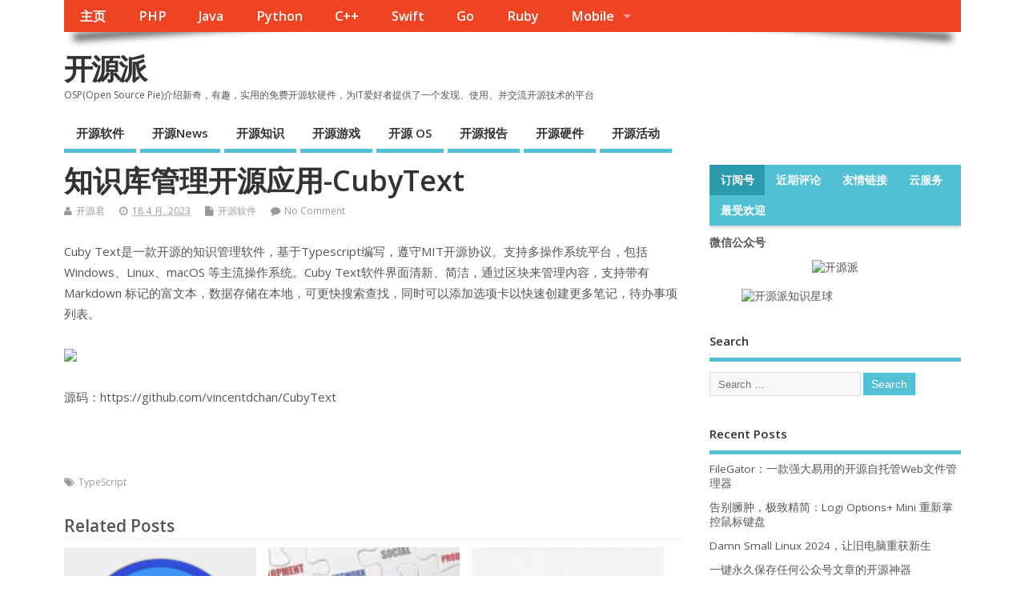

--- FILE ---
content_type: text/html; charset=utf-8
request_url: https://www.google.com/recaptcha/api2/aframe
body_size: 268
content:
<!DOCTYPE HTML><html><head><meta http-equiv="content-type" content="text/html; charset=UTF-8"></head><body><script nonce="4XqDzRQIzSmlDcBiim92vQ">/** Anti-fraud and anti-abuse applications only. See google.com/recaptcha */ try{var clients={'sodar':'https://pagead2.googlesyndication.com/pagead/sodar?'};window.addEventListener("message",function(a){try{if(a.source===window.parent){var b=JSON.parse(a.data);var c=clients[b['id']];if(c){var d=document.createElement('img');d.src=c+b['params']+'&rc='+(localStorage.getItem("rc::a")?sessionStorage.getItem("rc::b"):"");window.document.body.appendChild(d);sessionStorage.setItem("rc::e",parseInt(sessionStorage.getItem("rc::e")||0)+1);localStorage.setItem("rc::h",'1768736648984');}}}catch(b){}});window.parent.postMessage("_grecaptcha_ready", "*");}catch(b){}</script></body></html>